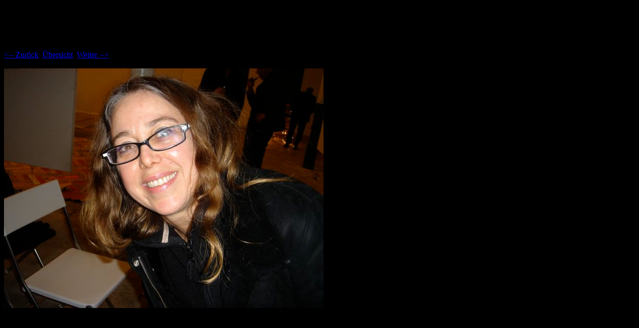

--- FILE ---
content_type: text/html
request_url: http://www.mediainmotion.de/x-op/fotos-symp/Pages/20.html
body_size: 502
content:
<!DOCTYPE HTML PUBLIC "-//W3C//DTD HTML 4.01 Transitional//EN">
<html>
 <head>
  <meta http-equiv="Content-Type" content="text/html; charset=utf-8">
  <title>
  
  </title>
 </head>
 Aktuelle Seite: 20<p>
 <body bgcolor="#000000" text="#000000">
  <h1></h1><br>
  <br><br><a href="19.html"><-- Zurück</a>&nbsp;&nbsp;<a href="../index.html">Übersicht</a>&nbsp;&nbsp;<a href="21.html">Weiter --></a><br><br>
  <img alt="" src="../Images/20.jpg"><p>
  <p>
  <font size=10>
  
  </font>
 </body>
</html>
